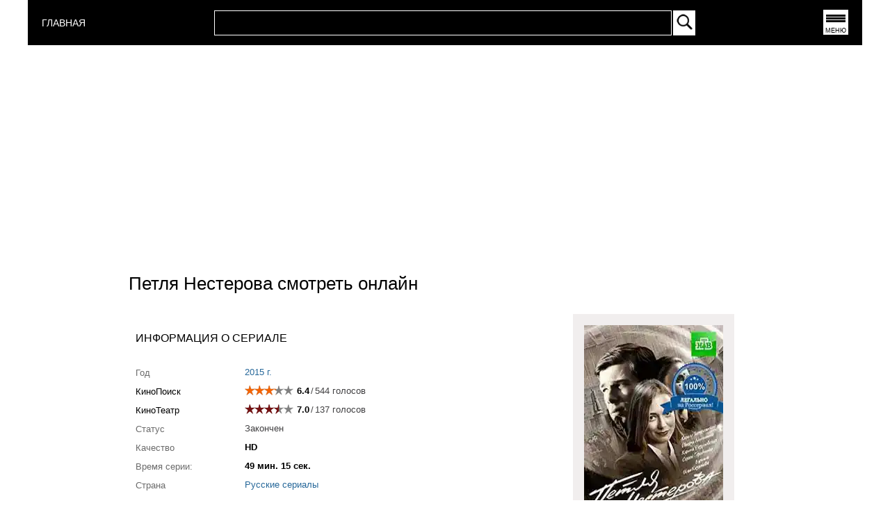

--- FILE ---
content_type: text/html; charset=UTF-8
request_url: https://rosserial.net/serial/petlja-nesterova.html
body_size: 5586
content:
<!DOCTYPE html>
<html lang="ru">
    <head>
        <title>Петля Нестерова смотреть онлайн все серии. Петля Нестерова Сериал 2015 смотреть</title>
        <meta charset="UTF-8" />
        <meta name="viewport" content="width=device-width, initial-scale=1">
        <meta http-equiv="X-UA-Compatible" content="ie=edge">
        <meta name="keywords" content="Петля Нестерова,смотреть,онлайн,сериал,серия,2015" />
        <meta name="description" content="Сериал Петля Нестерова - смотреть онлайн в хорошем качестве" />
        <meta property="og:site_name" content="Россериал - русские сериалы смотреть онлайн">
        <meta property="og:type" content="video.movie" />
        <meta property="og:title" content="Петля Нестерова смотреть онлайн" />
        <meta property="og:image" content="https://rosserial.net/images/serial/petlja-nesterova.webp" />   
        <meta property="og:url" content="https://rosserial.net/serial/petlja-nesterova.html" />
        <link rel="canonical" href="https://rosserial.net/serial/petlja-nesterova.html">
        <meta name="google-site-verification" content="9B9UWQcZlpbQyHnT_Zerf1-SBaea3MIqJN8hzwW-qII" />
        <link href="/css/show_mobf_container_4.css" rel="stylesheet" />
        <link rel="icon" type="image/x-icon" href="/favicon.ico" />
   
    </head>
    <body>
    <div class="mega_container">    
    <header class="header">
    <div class="container">
        <div class="header__inner">
            
         <div class="logo floatleft">
            <a href="/" title="СЕРИАЛЫ 2025" style="color: white; font-size: 14px">
                 ГЛАВНАЯ
            </a>
        </div>
            <div class="search__inner">
                <form action="/" method="post" id="search_form">

                <table id="searchbox_table">
                <tbody>
                   <tr>
                   <td id="search_input_place">
                       <input id="search_stext" name="text" type="text" autocomplete="off">
                       <div id="searchresult"></div>
                   </td>
                   <td id="search_button_place">
                       <input type="image" id="search_button" name="submit" src="/images/search-btn.webp" alt="Найти" onclick="doSearch();return false;">
                   </td>
                </tr>
                </tbody>
                </table>
                </form>
            </div>    
            <nav class="menu">
                <a href="#" title="Меню" onclick="getMenu();return false;">
                    <button class="menu_btn">МЕНЮ</button> 
                </a>  
            </nav>   
            
        </div>
        
    </div>
</header>
<div id="menu" class="hidden"></div>                  
    <div class="content">
        <div  class="container_gadsfix">
    <script async src="https://pagead2.googlesyndication.com/pagead/js/adsbygoogle.js?client=ca-pub-8203061788502294"
            crossorigin="anonymous"></script>
    <!-- 300х250 топ -->
    <ins class="adsbygoogle"
         style="display:inline-block;width:300px;height:250px"
         data-ad-client="ca-pub-8203061788502294"
         data-ad-slot="5479910316"></ins>
    <script>
        (adsbygoogle = window.adsbygoogle || []).push({});
    </script>
</div>

    <div class="container_seriya seriya_top"  itemscope itemtype="https://schema.org/TVEpisode">
                    <meta itemprop="episodeNumber" content="Все серии">
        
        <link itemprop="url" href="/serial/petlja-nesterova.html">
                    <link itemprop="embedUrl" href="https://www.youtube.com/embed/LBwbFCPW9ro">
                <meta itemprop="width" content="1280">
        <meta itemprop="height" content="720">
        <span itemprop="thumbnail" itemscope="" itemtype="http://schema.org/ImageObject">
            <link itemprop="contentUrl" href="/images/serial/petlja-nesterova.webp">
            <meta itemprop="name" content="Петля Нестерова смотреть онлайн">
            <meta itemprop="description" content="Сериал Петля Нестерова смотреть онлайн на Россериал.НЕТ">
            <meta itemprop="width" content="200">
            <meta itemprop="height" content="300">
        </span>

        <div id="container_seriya_title">
            <div id="seriya_title">
                <h1 itemprop="name">Петля Нестерова смотреть онлайн</h1>
            </div>
        </div>


        

        <div class="container_seriya_body">
            <div class="pinfo">
                <p>ИНФОРМАЦИЯ О СЕРИАЛЕ</p>
            </div>
            <table id="showserial">
                <tr>
                    <td class="shserial-right">
                        <div class="serial-info-box">
                            <table>
                                <tr>
                                    <th class="serial-info-th">Год</th>
                                    <td class="serial-info-td">
                                                                                    <a title="Сериалы 2015 года" class="authorlinkonline" href="/russkie_serialy/2015">
                                                2015 г.
                                            </a>
                                                                            </td>
                                </tr>
                                                                    <tr>
                                        <th class="serial-info-th">
                                                                                            <a  class="authorlinkonline2" target="_blank" title="Петля Нестерова на kinopoisk.ru" href="https://www.kinopoisk.ru/film/844067/">КиноПоиск</a>
                                                                                    </th>
                                        <td class="serial-info-td">
                                            <div class="rating">
                                                                                                <div class="rating__stars" style="width: 44.8px"></div>
                                            </div>
                                            <span> <b>6.4</b><span class="ratpl">/</span>544</span><span class="ratpl2"> голосов</span>
                                        </td>
                                    </tr>
                                                                                                    <tr>
                                        <th class="serial-info-th">
                                                                                            <a  class="authorlinkonline2" target="_blank" title="Петля Нестерова на kino-teatr.ru" href="https://www.kino-teatr.ru/kino/movie/ros/112133/annot/" >КиноТеатр</a>
                                                                                    </th>
                                        <td class="serial-info-td">
                                            <div class="rating">
                                                                                                <div class="ratingkt__stars" style="width: 49px"></div>
                                            </div>
                                            <span>
                                    <b>7.0</b><span class="ratpl">/</span><span>137</span><span class="ratpl2"> голосов</span>
                                </span>
                                            <span itemprop='aggregateRating' itemscope itemtype='http://schema.org/AggregateRating'> 
                                    <meta itemprop="bestRating" content="10" />
                                    <meta itemprop="worstRating" content="0" />
                                    <meta itemprop="ratingValue" content="7.0">
                                    <meta itemprop="ratingCount" content="137">
                                </span>
                                        </td>
                                    </tr>
                                                                                                                                <tr>
                                    <th class="serial-info-th">Статус</th>
                                    <td class="serial-info-td">
                                        Закончен
                                    </td>
                                </tr>
                                                                    <tr>
                                        <th class="serial-info-th">Качество</th>
                                        <td class="serial-info-td">
                                            <b>HD</b>
                                        </td>
                                    </tr>
                                                                                                                                    <tr>
                                        <th class="serial-info-th">Время серии:</th>
                                        <td class="serial-info-td">
                                            <b>49 мин. 15 сек.</b>
                                        </td>
                                    </tr>
                                
                                <tr>
                                    <th class="serial-info-th">Страна</th>
                                    <td class="serial-info-td">
                                                                                    <a class="authorlinkonline" href="/russian/serials" title="Российские сериалы">Русские сериалы</a>
                                                                            </td>
                                </tr>
                                                                    <tr>
                                        <th class="zhra serial-info-th">Жанр</th>
                                        <td class="zhra">
                                                                                            <a title="Криминальные сериалы онлайн" class="authorlinkonline" href="/genre/kriminalnye-serialy">
                                                    <span itemprop="genre">Криминальный сериал</span>
                                                </a>
                                                                                                    ,
                                                                                                                                            <a title="Детективы онлайн" class="authorlinkonline" href="/genre/detektivy">
                                                    <span itemprop="genre">Детектив</span>
                                                </a>
                                                                                                                                                                                    </td>
                                    </tr>
                                                                                                
                                <tr>
                                    <th class="serial-info-th">Премьера</th>
                                    <td class="serial-info-td">
                                                                                    13 декабря 2015
                                                                            </td>
                                </tr>
                                                                    <tr>
                                        <th class="serial-info-th">Серий</th>
                                        <td class="serial-info-td">8</td>
                                    </tr>
                                                                                                    <tr>
                                        <th class="serial-info-th">
                                            <div class="vam">
                                                                                                                                                            <a style="float:left; margin: 0px 5px 5px 0;" href="https://www.1tv.ru/" title="сериалы на Первый канал">
                                                            Первый канал
                                                        </a>
                                                                                                                                                </div>
                                        </th>
                                        <td class="serial-info-td">
                                                                                                                                                                                                        <a class="authorlinkonline"  title="Первый канал сериалы список" href="/chanel/1tv" >Первый канал сериалы</a>
                                                                                                                                                                                        </td>
                                    </tr>
                                                                                                                                                                    <tr>
                                        <th class="serial-info-th">Добавлено</th>
                                        <td class="serial-info-td">
                                                                                                                                                Все серии
                                                                                                                                    </td>
                                    </tr>
                                

                                    <tr>
                                        <th class="serial-info-th">Подборки:</th>
                                        <td class="serial-info-td">
                                            
                                        </td>
                                    </tr>


                            </table>
                        </div>
                    </td>
                </tr>
            </table>


        </div>
        <div class="container_seriya_poster">
            <div class="seriya_poster">
                <a title="Петля Нестерова смотреть онлайн" href="/serial/petlja-nesterova.html">
                    <img fetchpriority="high" id="main_poster_show" itemprop="thumbnailUrl"  alt="Петля Нестерова смотреть онлайн" title="Петля Нестерова смотреть онлайн" src="/images/serial/petlja-nesterova.webp" width="200" height="300"/>
                </a>
            </div>
        </div>
        <div class="clr"></div>

        <div class="container-video">


            
            <div class="container-rezhisser">
                                    <div class="rezhisser_box" itemprop="directors" itemscope itemtype="http://schema.org/Person">
                        <span class="actors_title">Режиссёр:</span>
                        <a title="Фильмы и сериалы Илья Казанков" class="rezhisser-link" href="/rezhiser/ilja-kazankov.html" >
                            <span itemprop="name">Илья Казанков</span>
                        </a>
                    </div>
                            </div>

            <div class="container-actors">
                <div class="allactor_box"   data-info="actor" itemprop="actor" itemscope itemtype="http://schema.org/Person">
                    <span class="actors_title">В главных ролях:</span>
                    <div class="box_actors_all">
                                                    <div class="one_actor_box">
                                <a class="rezhisser-link" title="Кирилл Запорожский сериалы и фильмы" href="/actor/kirill-zaporozhskij.html" >
                                                                            <img  class="actor_image"  alt="Актёр - Кирилл Запорожский" title="Кирилл Запорожский" src="/images/author/kirill-zaporozhskij.jpeg" width="25" height="35" />
                                                                        <span itemprop="name">Кирилл Запорожский</span>
                                </a>
                            </div>
                                                    <div class="one_actor_box">
                                <a class="rezhisser-link" title="Карина Разумовская сериалы и фильмы" href="/actor/karina-razumovskaja.html" >
                                                                            <img  class="actor_image"  alt="Актёр - Карина Разумовская" title="Карина Разумовская" src="/images/author/karina-razumovskaja.jpeg" width="25" height="35" />
                                                                        <span itemprop="name">Карина Разумовская</span>
                                </a>
                            </div>
                                                    <div class="one_actor_box">
                                <a class="rezhisser-link" title="Оксана Акиньшина сериалы и фильмы" href="/actor/oksana-akinshina.html" >
                                                                            <img  class="actor_image"  alt="Актёр - Оксана Акиньшина" title="Оксана Акиньшина" src="/images/author/oksana-akinshina.jpeg" width="25" height="35" />
                                                                        <span itemprop="name">Оксана Акиньшина</span>
                                </a>
                            </div>
                                                    <div class="one_actor_box">
                                <a class="rezhisser-link" title="Сергей Горобченко сериалы и фильмы" href="/actor/sergej-gorobchenko.html" >
                                                                            <img  class="actor_image"  alt="Актёр - Сергей Горобченко" title="Сергей Горобченко" src="/images/author/sergej-gorobchenko.jpeg" width="25" height="35" />
                                                                        <span itemprop="name">Сергей Горобченко</span>
                                </a>
                            </div>
                                            </div>

                </div>
            </div>
            

            <div class="container_show_desc">
                <div class="serial-info-description">
                    <div class="serial-info-description__title">Сюжет</div>
                    <div class="serial-info-description__txt" itemprop="description">
                                                    Премьера нового криминального детектива &quot;Петля Нестерова&quot; от телеканала Первый.

Это история из далеких 80-х годов. В те дни, в начале 1980 годов в СССР сильно обострилась борьба за власть в правящей партии. Борьба за власть между КГБ и МВД, каждая из них считала, что именно их человек должен править партией и страной.

В один из вечеров, к обычному участковому Кириллу Нестерову приходит подростком с каким-то свёртком, в котором оказались старинные холсты русских художников.

Нестеров даже представить себе не мог, как эта находка сменит его жизнь...

Официальная страница сериала Петля Нестерова на Первом.
                                            </div>
                </div>
            </div>
            
 
<div class="container_gads">    
    <script async src="https://pagead2.googlesyndication.com/pagead/js/adsbygoogle.js"></script>
<!-- 1 -->
<ins class="adsbygoogle"
     style="display:block"
     data-ad-client="ca-pub-8203061788502294"
     data-ad-slot="4222718793"
     data-ad-format="auto"
     data-full-width-responsive="true"></ins>
<script>
     (adsbygoogle = window.adsbygoogle || []).push({});
</script>
</div> 

 
            <div class="h2-title-show" style="width: 100%; display: flex; justify-content: center;">
                <h2>Петля Нестерова смотреть онлайн</h2>
            </div>
 

                                                <div class="video-container-main">
                        <div class="video-container-player">
                            <div class="video-container-iframe" id="player">
                                                         
     
        <iframe width="100%" height="100%" src="https://www.youtube.com/embed/LBwbFCPW9ro" frameborder="0" allow="accelerometer; autoplay; encrypted-media; gyroscope; picture-in-picture" allowfullscreen></iframe>
      

              
    
                            </div>
                        </div>
                        <div class="container-playlist-online">
                            <div class="playlist-header">
                                <ul class="ul-playlist">
                                                                                                                                                                        <li
                                                        class="playlist-active" onclick="getPlayer(7034,1,1);" id="pl7034-1">
                                                    1 серия

                                                                                                            <span class="plyoutube">YouTube</span>
                                                    
                                                    
                                                </li>
                                                                                                                                                                                                                                <li
                                                         onclick="getPlayer(7035,2,1);" id="pl7035-1">
                                                    2 серия

                                                                                                            <span class="plyoutube">YouTube</span>
                                                    
                                                    
                                                </li>
                                                                                                                                                                                                                                <li
                                                         onclick="getPlayer(7036,3,1);" id="pl7036-1">
                                                    3 серия

                                                                                                            <span class="plyoutube">YouTube</span>
                                                    
                                                    
                                                </li>
                                                                                                                                                                                                                                <li
                                                         onclick="getPlayer(7037,4,1);" id="pl7037-1">
                                                    4 серия

                                                                                                            <span class="plyoutube">YouTube</span>
                                                    
                                                    
                                                </li>
                                                                                                                                                                                                                                <li
                                                         onclick="getPlayer(7038,5,1);" id="pl7038-1">
                                                    5 серия

                                                                                                            <span class="plyoutube">YouTube</span>
                                                    
                                                    
                                                </li>
                                                                                                                                                                                                                                <li
                                                         onclick="getPlayer(7039,6,1);" id="pl7039-1">
                                                    6 серия

                                                                                                            <span class="plyoutube">YouTube</span>
                                                    
                                                    
                                                </li>
                                                                                                                                                                                                                                <li
                                                         onclick="getPlayer(7040,7,1);" id="pl7040-1">
                                                    7 серия

                                                                                                            <span class="plyoutube">YouTube</span>
                                                    
                                                    
                                                </li>
                                                                                                                                                                                                                                <li
                                                         onclick="getPlayer(7041,8,1);" id="pl7041-1">
                                                    8 серия

                                                                                                            <span class="plyoutube">YouTube</span>
                                                    
                                                    
                                                </li>
                                                                                                                                                                                                        </ul>
                            </div>
                        </div>
                    </div>

                                        <div class="container_gads">    
    <script async src="https://pagead2.googlesyndication.com/pagead/js/adsbygoogle.js"></script>
<!-- 1 -->
<ins class="adsbygoogle"
     style="display:block"
     data-ad-client="ca-pub-8203061788502294"
     data-ad-slot="4222718793"
     data-ad-format="auto"
     data-full-width-responsive="true"></ins>
<script>
     (adsbygoogle = window.adsbygoogle || []).push({});
</script>
</div> 

            <div class="box_graph_similar_graph">
                <div class="container-graphik">
    <table class="graphtable"> 
    <tr class="graphheader">    
        <td><b>№ серии</b></td>
        <td><b>Статус</b></td> 
        <td><b>ТВ</b></td>
        <td><b>Онлайн</b></td>
    </tr>
        <tr class="graphbody accessvideo" >
        <td>
             
            <a title="1 серия" href="/online/petlja-nesterova/1-seriya.html">
                1 серия
            </a>
             

        </td> 
        <td>
                        
            
                            Добавлена!
              
              
        </td>
       
        <td>
                            Первый канал
             
        </td> 
        <td> 
                                        <a  title="1 серия смотреть онлайн"  href="/online/petlja-nesterova/1-seriya.html">
                   смотреть
                </a> 
             
             
        </td>
    </tr>    
        <tr class="graphbody accessvideo" >
        <td>
             
            <a title="2 серия" href="/online/petlja-nesterova/2-seriya.html">
                2 серия
            </a>
             

        </td> 
        <td>
                        
            
                            Добавлена!
              
              
        </td>
       
        <td>
                            Первый канал
             
        </td> 
        <td> 
                                        <a  title="2 серия смотреть онлайн"  href="/online/petlja-nesterova/2-seriya.html">
                   смотреть
                </a> 
             
             
        </td>
    </tr>    
        <tr class="graphbody accessvideo" >
        <td>
             
            <a title="3 серия" href="/online/petlja-nesterova/3-seriya.html">
                3 серия
            </a>
             

        </td> 
        <td>
                        
            
                            Добавлена!
              
              
        </td>
       
        <td>
                            Первый канал
             
        </td> 
        <td> 
                                        <a  title="3 серия смотреть онлайн"  href="/online/petlja-nesterova/3-seriya.html">
                   смотреть
                </a> 
             
             
        </td>
    </tr>    
        <tr class="graphbody accessvideo" >
        <td>
             
            <a title="4 серия" href="/online/petlja-nesterova/4-seriya.html">
                4 серия
            </a>
             

        </td> 
        <td>
                        
            
                            Добавлена!
              
              
        </td>
       
        <td>
                            Первый канал
             
        </td> 
        <td> 
                                        <a  title="4 серия смотреть онлайн"  href="/online/petlja-nesterova/4-seriya.html">
                   смотреть
                </a> 
             
             
        </td>
    </tr>    
        <tr class="graphbody accessvideo" >
        <td>
             
            <a title="5 серия" href="/online/petlja-nesterova/5-seriya.html">
                5 серия
            </a>
             

        </td> 
        <td>
                        
            
                            Добавлена!
              
              
        </td>
       
        <td>
                            Первый канал
             
        </td> 
        <td> 
                                        <a  title="5 серия смотреть онлайн"  href="/online/petlja-nesterova/5-seriya.html">
                   смотреть
                </a> 
             
             
        </td>
    </tr>    
        <tr class="graphbody accessvideo" >
        <td>
             
            <a title="6 серия" href="/online/petlja-nesterova/6-seriya.html">
                6 серия
            </a>
             

        </td> 
        <td>
                        
            
                            Добавлена!
              
              
        </td>
       
        <td>
                            Первый канал
             
        </td> 
        <td> 
                                        <a  title="6 серия смотреть онлайн"  href="/online/petlja-nesterova/6-seriya.html">
                   смотреть
                </a> 
             
             
        </td>
    </tr>    
        <tr class="graphbody accessvideo" >
        <td>
             
            <a title="7 серия" href="/online/petlja-nesterova/7-seriya.html">
                7 серия
            </a>
             

        </td> 
        <td>
                        
            
                            Добавлена!
              
              
        </td>
       
        <td>
                            Первый канал
             
        </td> 
        <td> 
                                        <a  title="7 серия смотреть онлайн"  href="/online/petlja-nesterova/7-seriya.html">
                   смотреть
                </a> 
             
             
        </td>
    </tr>    
        <tr class="graphbody accessvideo" >
        <td>
             
            <a title="8 серия" href="/online/petlja-nesterova/8-seriya.html">
                8 серия
            </a>
             

        </td> 
        <td>
                        
            
                            Добавлена!
              
              
        </td>
       
        <td>
                            Первый канал
             
        </td> 
        <td> 
                                        <a  title="8 серия смотреть онлайн"  href="/online/petlja-nesterova/8-seriya.html">
                   смотреть
                </a> 
             
             
        </td>
    </tr>    
        </table>
</div>

            </div>
 
 

        </div>
    </div>
    </div>
    <footer class="footer" >
     <div class="footer_content">
         <ul class="footer_box">
            <li class="footer_box_li">
                <ul>
                   <li>
                        <span class="footer_box_title">Год</span>
                    </li>
                    <li><a title="Сериалы 2026 года" class="footer_menu" href="/russkie_serialy/2026">2026</a></li>
                    <li><a title="Сериалы 2025 года" class="footer_menu" href="/russkie_serialy/2025">2025</a></li>
                    <li><a title="Сериалы 2024 года" class="footer_menu" href="/russkie_serialy/2024">2024</a></li>
                    <li><a title="Сериалы 2023 года" class="footer_menu" href="/russkie_serialy/2023">2023</a></li>
                    <li><a title="Сериалы 2022 года" class="footer_menu" href="/russkie_serialy/2022">2022</a></li>
                </ul>    
            </li>  
             
            <li class="footer_box_li">
                <ul>
                   <li>
                        <span class="footer_box_title">Для женщин</span>
                    </li>
                    <li><a title="Мелодрамы" class="footer_menu" href="/genre/melodramy">Мелодрама</a></li>
                    <li><a title="Драмы" class="footer_menu" href="/genre/dramy">Драма</a></li>
                    <li><a title="Семейные сериалы" class="footer_menu" href="/genre/semejnye-serialy">Семейный</a></li>
                    <li><a title="Комедии" class="footer_menu" href="/genre/komedii">Комедия</a></li>
                </ul>    
            </li>   
             
            <li class="footer_box_li">
                <ul>
                   <li>
                        <span class="footer_box_title">Для мужчин</span>
                    </li>
                    <li><a title="Криминальные сериалы" class="footer_menu" href="/genre/kriminalnye-serialy">Криминал</a></li>
                    <li><a title="Детективы" class="footer_menu" href="/genre/detektivy">Детектив</a></li>
                    <li><a title="Боевики" class="footer_menu" href="/genre/boeviki">Боевик</a></li>
                    <li><a title="Военные" class="footer_menu" href="/genre/voennye-serialy">Военные</a></li>
                </ul>
            </li>   

            <li class="footer_box_li">
                <ul>
                   <li>
                        <span class="footer_box_title">Группы</span>
                    </li>
                    <li><a title="Facebook" class="footer_menu" href="https://www.facebook.com/pages/%D0%A0%D0%BE%D1%81%D1%81%D0%B5%D1%80%D0%B8%D0%B0%D0%BB/1613950085523231">Facebook</a></li>
                    <li><a title="YouTube" class="footer_menu" href="https://www.youtube.com/rosserialnet_official">YouTube</a></li>
                    <li><a title="Twitter" class="footer_menu" href="https://twitter.com/rosserial">Twitter</a></li>
                </ul>
            </li>
            <li class="footer_box_li">
                <ul>
                   <li>
                        <span class="footer_box_title">Связь</span>
                    </li>
                    <li><a title="Контакты" class="footer_menu" href="/article/kontakty">Контакты</a></li>
                    <li><a title="Правообладателям" class="footer_menu" href="/article/pravoobladateljam">Правообладателям</a></li>
                    <li>
                        <!-- Google tag (gtag.js) -->
<script async src="https://www.googletagmanager.com/gtag/js?id=G-PT8L81339T"></script>
<script>
  window.dataLayer = window.dataLayer || [];
  function gtag(){dataLayer.push(arguments);}
  gtag('js', new Date());

  gtag('config', 'G-PT8L81339T');
</script>
                    </li>
                </ul> 
            </li>  
         </ul>    
         <div class="clr"></div>
         <div class="footer_copyright">
             © 2015-2026 Новые сериалы 2026 смотреть онлайн.
         </div>
     </div>    
</footer>
    </div>
    
    <link href="/css/font2.css" rel="stylesheet" />
    <script src="/js/jquery.min.js"></script> 
    <script src="/js/main.js"></script>  
        <script>
        $(function(){
            $("#message7").delay(10000).hide(300);
        });
    </script>
    <script defer src="https://static.cloudflareinsights.com/beacon.min.js/vcd15cbe7772f49c399c6a5babf22c1241717689176015" integrity="sha512-ZpsOmlRQV6y907TI0dKBHq9Md29nnaEIPlkf84rnaERnq6zvWvPUqr2ft8M1aS28oN72PdrCzSjY4U6VaAw1EQ==" data-cf-beacon='{"version":"2024.11.0","token":"bff4335d716f41a5b65e8aa01a242557","r":1,"server_timing":{"name":{"cfCacheStatus":true,"cfEdge":true,"cfExtPri":true,"cfL4":true,"cfOrigin":true,"cfSpeedBrain":true},"location_startswith":null}}' crossorigin="anonymous"></script>
</body>
</html>

--- FILE ---
content_type: text/html; charset=utf-8
request_url: https://www.google.com/recaptcha/api2/aframe
body_size: 269
content:
<!DOCTYPE HTML><html><head><meta http-equiv="content-type" content="text/html; charset=UTF-8"></head><body><script nonce="_k_yO1pORXwuvQGSBiMFTw">/** Anti-fraud and anti-abuse applications only. See google.com/recaptcha */ try{var clients={'sodar':'https://pagead2.googlesyndication.com/pagead/sodar?'};window.addEventListener("message",function(a){try{if(a.source===window.parent){var b=JSON.parse(a.data);var c=clients[b['id']];if(c){var d=document.createElement('img');d.src=c+b['params']+'&rc='+(localStorage.getItem("rc::a")?sessionStorage.getItem("rc::b"):"");window.document.body.appendChild(d);sessionStorage.setItem("rc::e",parseInt(sessionStorage.getItem("rc::e")||0)+1);localStorage.setItem("rc::h",'1768636008449');}}}catch(b){}});window.parent.postMessage("_grecaptcha_ready", "*");}catch(b){}</script></body></html>

--- FILE ---
content_type: application/javascript; charset=UTF-8
request_url: https://rosserial.net/js/main.js
body_size: 1725
content:
$(".inner").on({
    mouseenter: function () {
       $(this).css('opacity','0.8');
    },
    mouseleave:function () {
       $(this).css('opacity', '0');
    }
});

$(document).ready(function(){
	$(".searchup").click(function(){
		$(".searchdown").toggleClass("opened-search");
		$(".searchup").toggleClass("close-search");
		return false;
	});
        $("#search_stext").blur(function(){$("#searchresult").fadeOut()});
        
});
$(document).mouseup(function (e){ // событие клика по веб-документу
        var div = $(".menus"); // тут указываем ID элемента
        if (!div.is(e.target) // если клик был не по нашему блоку
            && div.has(e.target).length === 0) { // и не по его дочерним элементам
                $('#menu').fadeOut('slow');
        }
        
});
function getMenu() {
    menudiv = $("#menu").css('display');
    
    if (menudiv === 'block') {
        $('#menu').fadeOut('slow');
        return;
    }
            
    $.ajax({method: "POST", data: {'menu': 1}, url: '/menu/' ,
        success: function(data){
        $('#menu').html(data).fadeIn('slow');
    }});
}

function doSearch() {
    
    search = $(".searchserial" ).val();
     
    if (search.length > 2) {
        $.ajax({method: "POST", data: {'search': search}, url: '/search/' ,
            success: function(data){
            $('#searchresult').html(data).fadeIn('slow');
        }});
    }
}  

$("#search_stext").keyup(function () {
    
    var that = this,
    value = $(this).val();

    if (value.length >= 3 ) {
        
        $.ajax({method: "POST", data: {'search': value}, url: '/search/' ,
            success: function(data){
            $('#searchresult').html(data).fadeIn('slow');
        }});
    } else {
            $('#searchresult').fadeOut('slow');
    }
        
});
function getPlayer(id, nomer, player) {
        
        var activepl = '#pl'+id+'-'+player;
        
        $.ajax({method: "POST", url: '/player/' , data: { id: id, player: player}, dataType: 'json',


        success: function(response) {

            if (response.video) {
                $('#player').html(response.video);
                $(".playlist-active").removeClass("playlist-active");
                $(activepl).addClass( "playlist-active" );
                $('#nomerserii').html(nomer);
            } 

        }   
        });
    
}

function doMail(id,title,serialorfilm) {
    swal({
        title: serialorfilm+" "+title+"!",
        text: "После выхода новой серии, мы Вам сразу сообщим на email!",
        type: "input",
        showCancelButton: true,
        closeOnConfirm: false,
        animation: "slide-from-top",
        inputPlaceholder: "Ваш email:",
        confirmButtonColor: "#db5c4c",
        confirmButtonText: "Добавить",
        cancelButtonText: "Отменить"
    },
    function(inputValue){
        if (inputValue === false) return false;

        if (inputValue === ""){
          swal.showInputError("Впишите Ваш email!");
          return false;
        }
                
        var email = inputValue;
        var re = /^([\w-]+(?:\.[\w-]+)*)@((?:[\w-]+\.)*\w[\w-]{0,66})\.([a-z]{2,6}(?:\.[a-z]{2})?)$/i;
        if (!re.test(email))
        {
            swal.showInputError("Email не коректный! Проверьте пожалуйста.");
            return false;
        }
        $.ajax({method: "POST", data: {'mail': email, 'id': id}, url: '/mail/' ,
            success: function(){
            swal("Спасибо!", "После выхода новой серии, мы Вам сообщим.", "success");
            $('#mess-new-series').fadeOut('slow');
        }});
     
    });
}

function doMailVk(id,title,serialorfilm) {
    swal({
        title: serialorfilm+" "+title+"!",
        text: "После выхода новой серии, мы Вам сразу сообщим Вконтакте! Внимание: Не вводите логин или email",
        type: "input",
        showCancelButton: true,
        closeOnConfirm: false,
        animation: "slide-from-top",
        inputPlaceholder: "Ваш ID Вконтакте: Пример: id325091363",
        confirmButtonColor: "#db5c4c",
        confirmButtonText: "Добавить",
        cancelButtonText: "Отменить"
    },
    function(inputValue){
        if (inputValue === false) return false;

        if (inputValue === ""){
          swal.showInputError("Впишите Ваш ID Вконтакте!");
          return false;
        }
                
        var email = inputValue;
       
        $.ajax({method: "POST", data: {'mail': email, 'id': id}, url: '/vk/' ,
            success: function(){
            swal("Спасибо!", "Ждите сообщение от Россериал :).", "success");
            $('#mess-new-series').fadeOut('slow');
        }});
     
    });
}


function getListserials(finishid, year, reklama) {
    $.ajax({method: "POST", url: '/getlistserial/' ,data: { finishid: finishid, year: year, reklama: reklama },
        success: function(data){
        $('#end'+finishid).hide();      
        $('#list_nextserials').hide().append(data).fadeIn('slow');   
    }});
}  

function getListserialszhanr(finishid, zhanr, genreslug, reklama) {
    $.ajax({method: "POST", url: '/getlistserialzhanr/' ,data: { finishid: finishid, zhanr: zhanr, genreslug: genreslug, reklama: reklama },
        success: function(data){
        $('#end'+finishid).hide();      
        $('#list_nextserials').hide().append(data).fadeIn('slow');   
    }});
}  

function getListserialszhanryear(finishid, zhanr, genreslug, year, reklama) {
    $.ajax({method: "POST", url: '/getlistserialzhanryear/' ,data: { finishid: finishid, zhanr: zhanr, genreslug: genreslug, year: year, reklama: reklama },
        success: function(data){
        $('#end'+finishid).hide();      
        $('#list_nextserials').hide().append(data).fadeIn('slow');   
    }});
}  

function getDescription(slug) {
    $.ajax({method: "POST", url: '/getdescription/' ,data: { slug },
        success: function(data){
        $('#getDataDescription').html(data).fadeIn('slow');
    }});
}
const popupCenter = ({url, title, w, h}) => {
    // Fixes dual-screen position                             Most browsers      Firefox
    const dualScreenLeft = window.screenLeft !==  undefined ? window.screenLeft : window.screenX;
    const dualScreenTop = window.screenTop !==  undefined   ? window.screenTop  : window.screenY;

    const width = window.innerWidth ? window.innerWidth : document.documentElement.clientWidth ? document.documentElement.clientWidth : screen.width;
    const height = window.innerHeight ? window.innerHeight : document.documentElement.clientHeight ? document.documentElement.clientHeight : screen.height;

    const systemZoom = width / window.screen.availWidth;
    const left = (width - w) / 2 / systemZoom + dualScreenLeft
    const top = (height - h) / 2 / systemZoom + dualScreenTop
    const newWindow = window.open(url, title,
        `
              scrollbars=yes,
              width=${w / systemZoom},
              height=${h / systemZoom},
              top=${top},
              left=${left}
              `
    )

    if (window.focus) newWindow.focus();
}